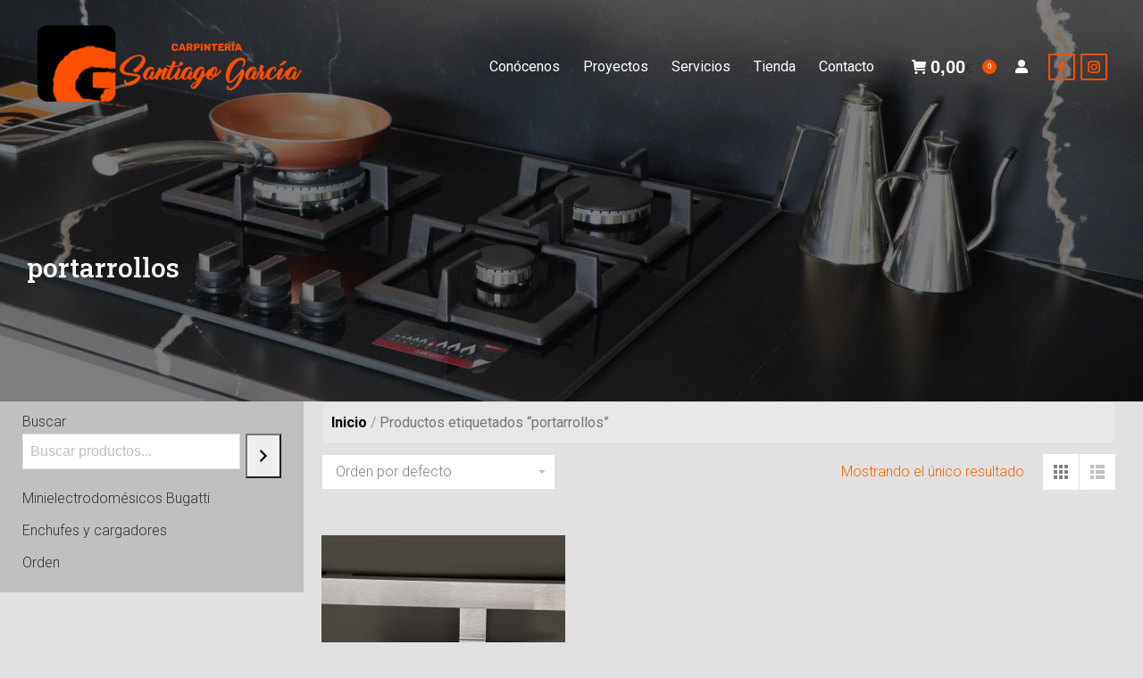

--- FILE ---
content_type: text/html; charset=UTF-8
request_url: http://www.carpinteriasantiagogarcia.es/etiqueta-producto/portarrollos/
body_size: 19338
content:
<!DOCTYPE html>
<!--[if !(IE 6) | !(IE 7) | !(IE 8)  ]><!-->
<html lang="es" class="no-js">
<!--<![endif]-->
<head>
<meta charset="UTF-8" />
<meta name="viewport" content="width=device-width, initial-scale=1, maximum-scale=1, user-scalable=0">
<meta name="theme-color" content="#fe5000"/>	<link rel="profile" href="http://gmpg.org/xfn/11" />
<script type="text/javascript">
if (/Android|webOS|iPhone|iPad|iPod|BlackBerry|IEMobile|Opera Mini/i.test(navigator.userAgent)) {
var originalAddEventListener = EventTarget.prototype.addEventListener,
oldWidth = window.innerWidth;
EventTarget.prototype.addEventListener = function (eventName, eventHandler, useCapture) {
if (eventName === "resize") {
originalAddEventListener.call(this, eventName, function (event) {
if (oldWidth === window.innerWidth) {
return;
}
else if (oldWidth !== window.innerWidth) {
oldWidth = window.innerWidth;
}
if (eventHandler.handleEvent) {
eventHandler.handleEvent.call(this, event);
}
else {
eventHandler.call(this, event);
};
}, useCapture);
}
else {
originalAddEventListener.call(this, eventName, eventHandler, useCapture);
};
};
};
</script>
<meta name='robots' content='index, follow, max-image-preview:large, max-snippet:-1, max-video-preview:-1' />
<!-- This site is optimized with the Yoast SEO plugin v19.4 - https://yoast.com/wordpress/plugins/seo/ -->
<title>portarrollos archivos - Carpintería Santiago García</title>
<link rel="canonical" href="https://www.carpinteriasantiagogarcia.es/etiqueta-producto/portarrollos/" />
<meta property="og:locale" content="es_ES" />
<meta property="og:type" content="article" />
<meta property="og:title" content="portarrollos archivos - Carpintería Santiago García" />
<meta property="og:url" content="https://www.carpinteriasantiagogarcia.es/etiqueta-producto/portarrollos/" />
<meta property="og:site_name" content="Carpintería Santiago García" />
<meta property="og:image" content="http://www.carpinteriasantiagogarcia.es/wp-content/uploads/2021/04/WhatsApp-Image-2021-04-17-at-07.43.21.jpeg" />
<meta property="og:image:width" content="1600" />
<meta property="og:image:height" content="1200" />
<meta property="og:image:type" content="image/jpeg" />
<meta name="twitter:card" content="summary_large_image" />
<script type="application/ld+json" class="yoast-schema-graph">{"@context":"https://schema.org","@graph":[{"@type":"Organization","@id":"http://www.carpinteriasantiagogarcia.es/#organization","name":"Carpintería Santiago García","url":"http://www.carpinteriasantiagogarcia.es/","sameAs":["https://www.facebook.com/Carpintería-Santiago-García-433605903390696"],"logo":{"@type":"ImageObject","inLanguage":"es","@id":"http://www.carpinteriasantiagogarcia.es/#/schema/logo/image/","url":"http://www.carpinteriasantiagogarcia.es/wp-content/uploads/2021/04/WhatsApp-Image-2021-04-17-at-07.43.21.jpeg","contentUrl":"http://www.carpinteriasantiagogarcia.es/wp-content/uploads/2021/04/WhatsApp-Image-2021-04-17-at-07.43.21.jpeg","width":1600,"height":1200,"caption":"Carpintería Santiago García"},"image":{"@id":"http://www.carpinteriasantiagogarcia.es/#/schema/logo/image/"}},{"@type":"WebSite","@id":"http://www.carpinteriasantiagogarcia.es/#website","url":"http://www.carpinteriasantiagogarcia.es/","name":"Carpintería Santiago García","description":"interiorismo y Ebanisteria","publisher":{"@id":"http://www.carpinteriasantiagogarcia.es/#organization"},"potentialAction":[{"@type":"SearchAction","target":{"@type":"EntryPoint","urlTemplate":"http://www.carpinteriasantiagogarcia.es/?s={search_term_string}"},"query-input":"required name=search_term_string"}],"inLanguage":"es"},{"@type":"ImageObject","inLanguage":"es","@id":"https://www.carpinteriasantiagogarcia.es/etiqueta-producto/portarrollos/#primaryimage","url":"http://www.carpinteriasantiagogarcia.es/wp-content/uploads/2021/07/4300150I-PORTARROLLOS-ALUMINIO.jpg","contentUrl":"http://www.carpinteriasantiagogarcia.es/wp-content/uploads/2021/07/4300150I-PORTARROLLOS-ALUMINIO.jpg","width":1000,"height":669},{"@type":"CollectionPage","@id":"https://www.carpinteriasantiagogarcia.es/etiqueta-producto/portarrollos/","url":"https://www.carpinteriasantiagogarcia.es/etiqueta-producto/portarrollos/","name":"portarrollos archivos - Carpintería Santiago García","isPartOf":{"@id":"http://www.carpinteriasantiagogarcia.es/#website"},"primaryImageOfPage":{"@id":"https://www.carpinteriasantiagogarcia.es/etiqueta-producto/portarrollos/#primaryimage"},"image":{"@id":"https://www.carpinteriasantiagogarcia.es/etiqueta-producto/portarrollos/#primaryimage"},"thumbnailUrl":"http://www.carpinteriasantiagogarcia.es/wp-content/uploads/2021/07/4300150I-PORTARROLLOS-ALUMINIO.jpg","breadcrumb":{"@id":"https://www.carpinteriasantiagogarcia.es/etiqueta-producto/portarrollos/#breadcrumb"},"inLanguage":"es"},{"@type":"BreadcrumbList","@id":"https://www.carpinteriasantiagogarcia.es/etiqueta-producto/portarrollos/#breadcrumb","itemListElement":[{"@type":"ListItem","position":1,"name":"Portada","item":"http://www.carpinteriasantiagogarcia.es/"},{"@type":"ListItem","position":2,"name":"portarrollos"}]}]}</script>
<!-- / Yoast SEO plugin. -->
<link rel='dns-prefetch' href='//www.carpinteriasantiagogarcia.es' />
<link rel='dns-prefetch' href='//maps.googleapis.com' />
<link rel='dns-prefetch' href='//fonts.googleapis.com' />
<link rel="alternate" type="application/rss+xml" title="Carpintería Santiago García &raquo; Feed" href="http://www.carpinteriasantiagogarcia.es/feed/" />
<link rel="alternate" type="application/rss+xml" title="Carpintería Santiago García &raquo; Feed de los comentarios" href="http://www.carpinteriasantiagogarcia.es/comments/feed/" />
<link rel="alternate" type="application/rss+xml" title="Carpintería Santiago García &raquo; portarrollos Etiqueta Feed" href="http://www.carpinteriasantiagogarcia.es/etiqueta-producto/portarrollos/feed/" />
<!-- <link rel='stylesheet' id='wp-block-library-css'  href='http://www.carpinteriasantiagogarcia.es/wp-includes/css/dist/block-library/style.min.css?ver=5.8.10' type='text/css' media='all' /> -->
<link rel="stylesheet" type="text/css" href="//www.carpinteriasantiagogarcia.es/wp-content/cache/wpfc-minified/kzvileal/e7unp.css" media="all"/>
<style id='wp-block-library-theme-inline-css' type='text/css'>
#start-resizable-editor-section{display:none}.wp-block-audio figcaption{color:#555;font-size:13px;text-align:center}.is-dark-theme .wp-block-audio figcaption{color:hsla(0,0%,100%,.65)}.wp-block-code{font-family:Menlo,Consolas,monaco,monospace;color:#1e1e1e;padding:.8em 1em;border:1px solid #ddd;border-radius:4px}.wp-block-embed figcaption{color:#555;font-size:13px;text-align:center}.is-dark-theme .wp-block-embed figcaption{color:hsla(0,0%,100%,.65)}.blocks-gallery-caption{color:#555;font-size:13px;text-align:center}.is-dark-theme .blocks-gallery-caption{color:hsla(0,0%,100%,.65)}.wp-block-image figcaption{color:#555;font-size:13px;text-align:center}.is-dark-theme .wp-block-image figcaption{color:hsla(0,0%,100%,.65)}.wp-block-pullquote{border-top:4px solid;border-bottom:4px solid;margin-bottom:1.75em;color:currentColor}.wp-block-pullquote__citation,.wp-block-pullquote cite,.wp-block-pullquote footer{color:currentColor;text-transform:uppercase;font-size:.8125em;font-style:normal}.wp-block-quote{border-left:.25em solid;margin:0 0 1.75em;padding-left:1em}.wp-block-quote cite,.wp-block-quote footer{color:currentColor;font-size:.8125em;position:relative;font-style:normal}.wp-block-quote.has-text-align-right{border-left:none;border-right:.25em solid;padding-left:0;padding-right:1em}.wp-block-quote.has-text-align-center{border:none;padding-left:0}.wp-block-quote.is-large,.wp-block-quote.is-style-large{border:none}.wp-block-search .wp-block-search__label{font-weight:700}.wp-block-group.has-background{padding:1.25em 2.375em;margin-top:0;margin-bottom:0}.wp-block-separator{border:none;border-bottom:2px solid;margin-left:auto;margin-right:auto;opacity:.4}.wp-block-separator:not(.is-style-wide):not(.is-style-dots){width:100px}.wp-block-separator.has-background:not(.is-style-dots){border-bottom:none;height:1px}.wp-block-separator.has-background:not(.is-style-wide):not(.is-style-dots){height:2px}.wp-block-table thead{border-bottom:3px solid}.wp-block-table tfoot{border-top:3px solid}.wp-block-table td,.wp-block-table th{padding:.5em;border:1px solid;word-break:normal}.wp-block-table figcaption{color:#555;font-size:13px;text-align:center}.is-dark-theme .wp-block-table figcaption{color:hsla(0,0%,100%,.65)}.wp-block-video figcaption{color:#555;font-size:13px;text-align:center}.is-dark-theme .wp-block-video figcaption{color:hsla(0,0%,100%,.65)}.wp-block-template-part.has-background{padding:1.25em 2.375em;margin-top:0;margin-bottom:0}#end-resizable-editor-section{display:none}
</style>
<!-- <link rel='stylesheet' id='wc-blocks-vendors-style-css'  href='http://www.carpinteriasantiagogarcia.es/wp-content/plugins/woocommerce/packages/woocommerce-blocks/build/wc-blocks-vendors-style.css?ver=8.9.4' type='text/css' media='all' /> -->
<!-- <link rel='stylesheet' id='wc-blocks-style-css'  href='http://www.carpinteriasantiagogarcia.es/wp-content/plugins/woocommerce/packages/woocommerce-blocks/build/wc-blocks-style.css?ver=8.9.4' type='text/css' media='all' /> -->
<!-- <link rel='stylesheet' id='contact-form-7-css'  href='http://www.carpinteriasantiagogarcia.es/wp-content/plugins/contact-form-7/includes/css/styles.css?ver=5.5.6.1' type='text/css' media='all' /> -->
<!-- <link rel='stylesheet' id='rs-plugin-settings-css'  href='http://www.carpinteriasantiagogarcia.es/wp-content/plugins/revslider/public/assets/css/rs6.css?ver=6.2.23' type='text/css' media='all' /> -->
<link rel="stylesheet" type="text/css" href="//www.carpinteriasantiagogarcia.es/wp-content/cache/wpfc-minified/9lzzr5dt/e7unp.css" media="all"/>
<style id='rs-plugin-settings-inline-css' type='text/css'>
#rs-demo-id {}
</style>
<style id='woocommerce-inline-inline-css' type='text/css'>
.woocommerce form .form-row .required { visibility: visible; }
</style>
<!-- <link rel='stylesheet' id='woo-variation-swatches-css'  href='http://www.carpinteriasantiagogarcia.es/wp-content/plugins/woo-variation-swatches/assets/css/frontend.min.css?ver=1697526975' type='text/css' media='all' /> -->
<link rel="stylesheet" type="text/css" href="//www.carpinteriasantiagogarcia.es/wp-content/cache/wpfc-minified/kdf1e169/9qzu6.css" media="all"/>
<style id='woo-variation-swatches-inline-css' type='text/css'>
:root {
--wvs-tick:url("data:image/svg+xml;utf8,%3Csvg filter='drop-shadow(0px 0px 2px rgb(0 0 0 / .8))' xmlns='http://www.w3.org/2000/svg'  viewBox='0 0 30 30'%3E%3Cpath fill='none' stroke='%23ffffff' stroke-linecap='round' stroke-linejoin='round' stroke-width='4' d='M4 16L11 23 27 7'/%3E%3C/svg%3E");
--wvs-cross:url("data:image/svg+xml;utf8,%3Csvg filter='drop-shadow(0px 0px 5px rgb(255 255 255 / .6))' xmlns='http://www.w3.org/2000/svg' width='72px' height='72px' viewBox='0 0 24 24'%3E%3Cpath fill='none' stroke='%23ff0000' stroke-linecap='round' stroke-width='0.6' d='M5 5L19 19M19 5L5 19'/%3E%3C/svg%3E");
--wvs-single-product-item-width:30px;
--wvs-single-product-item-height:30px;
--wvs-single-product-item-font-size:16px}
</style>
<link rel='stylesheet' id='dt-web-fonts-css'  href='https://fonts.googleapis.com/css?family=Roboto:300,400,500,600,700|Roboto+Slab:400,500,600,700' type='text/css' media='all' />
<!-- <link rel='stylesheet' id='dt-main-css'  href='http://www.carpinteriasantiagogarcia.es/wp-content/themes/dt-the7/css/main.min.css?ver=9.1.2' type='text/css' media='all' /> -->
<link rel="stylesheet" type="text/css" href="//www.carpinteriasantiagogarcia.es/wp-content/cache/wpfc-minified/fr2bc261/e7unp.css" media="all"/>
<style id='dt-main-inline-css' type='text/css'>
body #load {
display: block;
height: 100%;
overflow: hidden;
position: fixed;
width: 100%;
z-index: 9901;
opacity: 1;
visibility: visible;
transition: all .35s ease-out;
}
.load-wrap {
width: 100%;
height: 100%;
background-position: center center;
background-repeat: no-repeat;
text-align: center;
}
.load-wrap > svg {
position: absolute;
top: 50%;
left: 50%;
transform: translate(-50%,-50%);
}
#load {
background-color: #000000;
}
.uil-default rect:not(.bk) {
fill: #ffffff;
}
.uil-ring > path {
fill: #ffffff;
}
.ring-loader .circle {
fill: #ffffff;
}
.ring-loader .moving-circle {
fill: #ffffff;
}
.uil-hourglass .glass {
stroke: #ffffff;
}
.uil-hourglass .sand {
fill: #ffffff;
}
.spinner-loader .load-wrap {
background-image: url("data:image/svg+xml,%3Csvg width='75px' height='75px' xmlns='http://www.w3.org/2000/svg' viewBox='0 0 100 100' preserveAspectRatio='xMidYMid' class='uil-default'%3E%3Crect x='0' y='0' width='100' height='100' fill='none' class='bk'%3E%3C/rect%3E%3Crect  x='46.5' y='40' width='7' height='20' rx='5' ry='5' fill='%23ffffff' transform='rotate(0 50 50) translate(0 -30)'%3E  %3Canimate attributeName='opacity' from='1' to='0' dur='1s' begin='0s' repeatCount='indefinite'/%3E%3C/rect%3E%3Crect  x='46.5' y='40' width='7' height='20' rx='5' ry='5' fill='%23ffffff' transform='rotate(30 50 50) translate(0 -30)'%3E  %3Canimate attributeName='opacity' from='1' to='0' dur='1s' begin='0.08333333333333333s' repeatCount='indefinite'/%3E%3C/rect%3E%3Crect  x='46.5' y='40' width='7' height='20' rx='5' ry='5' fill='%23ffffff' transform='rotate(60 50 50) translate(0 -30)'%3E  %3Canimate attributeName='opacity' from='1' to='0' dur='1s' begin='0.16666666666666666s' repeatCount='indefinite'/%3E%3C/rect%3E%3Crect  x='46.5' y='40' width='7' height='20' rx='5' ry='5' fill='%23ffffff' transform='rotate(90 50 50) translate(0 -30)'%3E  %3Canimate attributeName='opacity' from='1' to='0' dur='1s' begin='0.25s' repeatCount='indefinite'/%3E%3C/rect%3E%3Crect  x='46.5' y='40' width='7' height='20' rx='5' ry='5' fill='%23ffffff' transform='rotate(120 50 50) translate(0 -30)'%3E  %3Canimate attributeName='opacity' from='1' to='0' dur='1s' begin='0.3333333333333333s' repeatCount='indefinite'/%3E%3C/rect%3E%3Crect  x='46.5' y='40' width='7' height='20' rx='5' ry='5' fill='%23ffffff' transform='rotate(150 50 50) translate(0 -30)'%3E  %3Canimate attributeName='opacity' from='1' to='0' dur='1s' begin='0.4166666666666667s' repeatCount='indefinite'/%3E%3C/rect%3E%3Crect  x='46.5' y='40' width='7' height='20' rx='5' ry='5' fill='%23ffffff' transform='rotate(180 50 50) translate(0 -30)'%3E  %3Canimate attributeName='opacity' from='1' to='0' dur='1s' begin='0.5s' repeatCount='indefinite'/%3E%3C/rect%3E%3Crect  x='46.5' y='40' width='7' height='20' rx='5' ry='5' fill='%23ffffff' transform='rotate(210 50 50) translate(0 -30)'%3E  %3Canimate attributeName='opacity' from='1' to='0' dur='1s' begin='0.5833333333333334s' repeatCount='indefinite'/%3E%3C/rect%3E%3Crect  x='46.5' y='40' width='7' height='20' rx='5' ry='5' fill='%23ffffff' transform='rotate(240 50 50) translate(0 -30)'%3E  %3Canimate attributeName='opacity' from='1' to='0' dur='1s' begin='0.6666666666666666s' repeatCount='indefinite'/%3E%3C/rect%3E%3Crect  x='46.5' y='40' width='7' height='20' rx='5' ry='5' fill='%23ffffff' transform='rotate(270 50 50) translate(0 -30)'%3E  %3Canimate attributeName='opacity' from='1' to='0' dur='1s' begin='0.75s' repeatCount='indefinite'/%3E%3C/rect%3E%3Crect  x='46.5' y='40' width='7' height='20' rx='5' ry='5' fill='%23ffffff' transform='rotate(300 50 50) translate(0 -30)'%3E  %3Canimate attributeName='opacity' from='1' to='0' dur='1s' begin='0.8333333333333334s' repeatCount='indefinite'/%3E%3C/rect%3E%3Crect  x='46.5' y='40' width='7' height='20' rx='5' ry='5' fill='%23ffffff' transform='rotate(330 50 50) translate(0 -30)'%3E  %3Canimate attributeName='opacity' from='1' to='0' dur='1s' begin='0.9166666666666666s' repeatCount='indefinite'/%3E%3C/rect%3E%3C/svg%3E");
}
.ring-loader .load-wrap {
background-image: url("data:image/svg+xml,%3Csvg xmlns='http://www.w3.org/2000/svg' viewBox='0 0 32 32' width='72' height='72' fill='%23ffffff'%3E   %3Cpath opacity='.25' d='M16 0 A16 16 0 0 0 16 32 A16 16 0 0 0 16 0 M16 4 A12 12 0 0 1 16 28 A12 12 0 0 1 16 4'/%3E   %3Cpath d='M16 0 A16 16 0 0 1 32 16 L28 16 A12 12 0 0 0 16 4z'%3E     %3CanimateTransform attributeName='transform' type='rotate' from='0 16 16' to='360 16 16' dur='0.8s' repeatCount='indefinite' /%3E   %3C/path%3E %3C/svg%3E");
}
.hourglass-loader .load-wrap {
background-image: url("data:image/svg+xml,%3Csvg xmlns='http://www.w3.org/2000/svg' viewBox='0 0 32 32' width='72' height='72' fill='%23ffffff'%3E   %3Cpath transform='translate(2)' d='M0 12 V20 H4 V12z'%3E      %3Canimate attributeName='d' values='M0 12 V20 H4 V12z; M0 4 V28 H4 V4z; M0 12 V20 H4 V12z; M0 12 V20 H4 V12z' dur='1.2s' repeatCount='indefinite' begin='0' keytimes='0;.2;.5;1' keySplines='0.2 0.2 0.4 0.8;0.2 0.6 0.4 0.8;0.2 0.8 0.4 0.8' calcMode='spline'  /%3E   %3C/path%3E   %3Cpath transform='translate(8)' d='M0 12 V20 H4 V12z'%3E     %3Canimate attributeName='d' values='M0 12 V20 H4 V12z; M0 4 V28 H4 V4z; M0 12 V20 H4 V12z; M0 12 V20 H4 V12z' dur='1.2s' repeatCount='indefinite' begin='0.2' keytimes='0;.2;.5;1' keySplines='0.2 0.2 0.4 0.8;0.2 0.6 0.4 0.8;0.2 0.8 0.4 0.8' calcMode='spline'  /%3E   %3C/path%3E   %3Cpath transform='translate(14)' d='M0 12 V20 H4 V12z'%3E     %3Canimate attributeName='d' values='M0 12 V20 H4 V12z; M0 4 V28 H4 V4z; M0 12 V20 H4 V12z; M0 12 V20 H4 V12z' dur='1.2s' repeatCount='indefinite' begin='0.4' keytimes='0;.2;.5;1' keySplines='0.2 0.2 0.4 0.8;0.2 0.6 0.4 0.8;0.2 0.8 0.4 0.8' calcMode='spline' /%3E   %3C/path%3E   %3Cpath transform='translate(20)' d='M0 12 V20 H4 V12z'%3E     %3Canimate attributeName='d' values='M0 12 V20 H4 V12z; M0 4 V28 H4 V4z; M0 12 V20 H4 V12z; M0 12 V20 H4 V12z' dur='1.2s' repeatCount='indefinite' begin='0.6' keytimes='0;.2;.5;1' keySplines='0.2 0.2 0.4 0.8;0.2 0.6 0.4 0.8;0.2 0.8 0.4 0.8' calcMode='spline' /%3E   %3C/path%3E   %3Cpath transform='translate(26)' d='M0 12 V20 H4 V12z'%3E     %3Canimate attributeName='d' values='M0 12 V20 H4 V12z; M0 4 V28 H4 V4z; M0 12 V20 H4 V12z; M0 12 V20 H4 V12z' dur='1.2s' repeatCount='indefinite' begin='0.8' keytimes='0;.2;.5;1' keySplines='0.2 0.2 0.4 0.8;0.2 0.6 0.4 0.8;0.2 0.8 0.4 0.8' calcMode='spline' /%3E   %3C/path%3E %3C/svg%3E");
}
</style>
<!-- <link rel='stylesheet' id='the7-font-css'  href='http://www.carpinteriasantiagogarcia.es/wp-content/themes/dt-the7/fonts/icomoon-the7-font/icomoon-the7-font.min.css?ver=9.1.2' type='text/css' media='all' /> -->
<!-- <link rel='stylesheet' id='the7-awesome-fonts-css'  href='http://www.carpinteriasantiagogarcia.es/wp-content/themes/dt-the7/fonts/FontAwesome/css/all.min.css?ver=9.1.2' type='text/css' media='all' /> -->
<!-- <link rel='stylesheet' id='the7-core-css'  href='http://www.carpinteriasantiagogarcia.es/wp-content/plugins/dt-the7-core/assets/css/post-type.min.css?ver=2.5.4' type='text/css' media='all' /> -->
<!-- <link rel='stylesheet' id='dt-custom-css'  href='http://www.carpinteriasantiagogarcia.es/wp-content/uploads/the7-css/custom.css?ver=ef0822564b8a' type='text/css' media='all' /> -->
<!-- <link rel='stylesheet' id='wc-dt-custom-css'  href='http://www.carpinteriasantiagogarcia.es/wp-content/uploads/the7-css/compatibility/wc-dt-custom.css?ver=ef0822564b8a' type='text/css' media='all' /> -->
<!-- <link rel='stylesheet' id='dt-media-css'  href='http://www.carpinteriasantiagogarcia.es/wp-content/uploads/the7-css/media.css?ver=ef0822564b8a' type='text/css' media='all' /> -->
<!-- <link rel='stylesheet' id='the7-mega-menu-css'  href='http://www.carpinteriasantiagogarcia.es/wp-content/uploads/the7-css/mega-menu.css?ver=ef0822564b8a' type='text/css' media='all' /> -->
<!-- <link rel='stylesheet' id='the7-elements-albums-portfolio-css'  href='http://www.carpinteriasantiagogarcia.es/wp-content/uploads/the7-css/the7-elements-albums-portfolio.css?ver=ef0822564b8a' type='text/css' media='all' /> -->
<!-- <link rel='stylesheet' id='the7-elements-css'  href='http://www.carpinteriasantiagogarcia.es/wp-content/uploads/the7-css/post-type-dynamic.css?ver=ef0822564b8a' type='text/css' media='all' /> -->
<!-- <link rel='stylesheet' id='style-css'  href='http://www.carpinteriasantiagogarcia.es/wp-content/themes/dt-the7/style.css?ver=9.1.2' type='text/css' media='all' /> -->
<!-- <link rel='stylesheet' id='ultimate-style-min-css'  href='http://www.carpinteriasantiagogarcia.es/wp-content/plugins/Ultimate_VC_Addons/assets/min-css/ultimate.min.css?ver=3.19.6' type='text/css' media='all' /> -->
<!-- <link rel='stylesheet' id='ult-icons-css'  href='http://www.carpinteriasantiagogarcia.es/wp-content/plugins/Ultimate_VC_Addons/assets/css/icons.css?ver=3.19.6' type='text/css' media='all' /> -->
<!-- <link rel='stylesheet' id='ultimate-vidcons-css'  href='http://www.carpinteriasantiagogarcia.es/wp-content/plugins/Ultimate_VC_Addons/assets/fonts/vidcons.css?ver=3.19.6' type='text/css' media='all' /> -->
<link rel="stylesheet" type="text/css" href="//www.carpinteriasantiagogarcia.es/wp-content/cache/wpfc-minified/6wszni21/e80sn.css" media="all"/>
<link rel='stylesheet' id='ultimate-selected-google-fonts-style-css'  href='https://fonts.googleapis.com/css?family=Roboto:normal,300,900&#038;subset=cyrillic,cyrillic-ext,greek,greek-ext,latin,latin-ext,vietnamese' type='text/css' media='all' />
<script src='//www.carpinteriasantiagogarcia.es/wp-content/cache/wpfc-minified/jlsamrb1/e7unp.js' type="text/javascript"></script>
<!-- <script type='text/javascript' src='http://www.carpinteriasantiagogarcia.es/wp-includes/js/jquery/jquery.min.js?ver=3.6.0' id='jquery-core-js'></script> -->
<!-- <script type='text/javascript' src='http://www.carpinteriasantiagogarcia.es/wp-includes/js/jquery/jquery-migrate.min.js?ver=3.3.2' id='jquery-migrate-js'></script> -->
<script type='text/javascript' id='jquery-js-after'>
if (typeof (window.wpfReadyList) == "undefined") {
var v = jQuery.fn.jquery;
if (v && parseInt(v) >= 3 && window.self === window.top) {
var readyList=[];
window.originalReadyMethod = jQuery.fn.ready;
jQuery.fn.ready = function(){
if(arguments.length && arguments.length > 0 && typeof arguments[0] === "function") {
readyList.push({"c": this, "a": arguments});
}
return window.originalReadyMethod.apply( this, arguments );
};
window.wpfReadyList = readyList;
}}
</script>
<script src='//www.carpinteriasantiagogarcia.es/wp-content/cache/wpfc-minified/9l6gndh1/e80sn.js' type="text/javascript"></script>
<!-- <script type='text/javascript' src='http://www.carpinteriasantiagogarcia.es/wp-includes/js/jquery/ui/core.min.js?ver=1.12.1' id='jquery-ui-core-js'></script> -->
<!-- <script type='text/javascript' src='http://www.carpinteriasantiagogarcia.es/wp-content/plugins/revslider/public/assets/js/rbtools.min.js?ver=6.2.23' id='tp-tools-js'></script> -->
<!-- <script type='text/javascript' src='http://www.carpinteriasantiagogarcia.es/wp-content/plugins/revslider/public/assets/js/rs6.min.js?ver=6.2.23' id='revmin-js'></script> -->
<!-- <script type='text/javascript' src='http://www.carpinteriasantiagogarcia.es/wp-content/plugins/woocommerce/assets/js/jquery-blockui/jquery.blockUI.min.js?ver=2.7.0-wc.7.2.3' id='jquery-blockui-js'></script> -->
<script type='text/javascript' id='wc-add-to-cart-js-extra'>
/* <![CDATA[ */
var wc_add_to_cart_params = {"ajax_url":"\/wp-admin\/admin-ajax.php","wc_ajax_url":"\/?wc-ajax=%%endpoint%%","i18n_view_cart":"Ver Carrito","cart_url":"http:\/\/www.carpinteriasantiagogarcia.es\/shop\/cart\/","is_cart":"","cart_redirect_after_add":"no"};
/* ]]> */
</script>
<script src='//www.carpinteriasantiagogarcia.es/wp-content/cache/wpfc-minified/g2qiekto/e7unp.js' type="text/javascript"></script>
<!-- <script type='text/javascript' src='http://www.carpinteriasantiagogarcia.es/wp-content/plugins/woocommerce/assets/js/frontend/add-to-cart.min.js?ver=7.2.3' id='wc-add-to-cart-js'></script> -->
<!-- <script type='text/javascript' src='http://www.carpinteriasantiagogarcia.es/wp-content/plugins/js_composer/assets/js/vendors/woocommerce-add-to-cart.js?ver=6.4.1' id='vc_woocommerce-add-to-cart-js-js'></script> -->
<script type='text/javascript' id='dt-above-fold-js-extra'>
/* <![CDATA[ */
var dtLocal = {"themeUrl":"http:\/\/www.carpinteriasantiagogarcia.es\/wp-content\/themes\/dt-the7","passText":"Para ver esta publicaci\u00f3n protegida, introduce la contrase\u00f1a debajo:","moreButtonText":{"loading":"Cargando...","loadMore":"Cargar m\u00e1s"},"postID":"4605","ajaxurl":"http:\/\/www.carpinteriasantiagogarcia.es\/wp-admin\/admin-ajax.php","REST":{"baseUrl":"http:\/\/www.carpinteriasantiagogarcia.es\/wp-json\/the7\/v1","endpoints":{"sendMail":"\/send-mail"}},"contactMessages":{"required":"One or more fields have an error. Please check and try again.","terms":"Please accept the privacy policy.","fillTheCaptchaError":"Please, fill the captcha."},"captchaSiteKey":"","ajaxNonce":"8bbb2338e0","pageData":{"type":"archive","template":null,"layout":"masonry"},"themeSettings":{"smoothScroll":"on","lazyLoading":false,"accentColor":{"mode":"solid","color":"#fe5000"},"desktopHeader":{"height":100},"ToggleCaptionEnabled":"disabled","ToggleCaption":"Navigation","floatingHeader":{"showAfter":150,"showMenu":true,"height":110,"logo":{"showLogo":true,"html":"<img class=\" preload-me\" src=\"http:\/\/www.carpinteriasantiagogarcia.es\/wp-content\/uploads\/2020\/09\/logo-original-horizontal-e1599811252819.png\" srcset=\"http:\/\/www.carpinteriasantiagogarcia.es\/wp-content\/uploads\/2020\/09\/logo-original-horizontal-e1599811252819.png 300w, http:\/\/www.carpinteriasantiagogarcia.es\/wp-content\/uploads\/2020\/09\/logo-original-horizontal-e1599811252819.png 300w\" width=\"300\" height=\"150\"   sizes=\"300px\" alt=\"Carpinter\u00eda Santiago Garc\u00eda\" \/>","url":"http:\/\/www.carpinteriasantiagogarcia.es\/"}},"topLine":{"floatingTopLine":{"logo":{"showLogo":false,"html":""}}},"mobileHeader":{"firstSwitchPoint":1025,"secondSwitchPoint":778,"firstSwitchPointHeight":60,"secondSwitchPointHeight":60,"mobileToggleCaptionEnabled":"disabled","mobileToggleCaption":"Menu"},"stickyMobileHeaderFirstSwitch":{"logo":{"html":""}},"stickyMobileHeaderSecondSwitch":{"logo":{"html":""}},"content":{"textColor":"#7f7f7f","headerColor":"#333333"},"sidebar":{"switchPoint":992},"boxedWidth":"1680px","stripes":{"stripe1":{"textColor":"#787d85","headerColor":"#3b3f4a"},"stripe2":{"textColor":"#8b9199","headerColor":"#ffffff"},"stripe3":{"textColor":"#ffffff","headerColor":"#ffffff"}}},"VCMobileScreenWidth":"778","wcCartFragmentHash":"abc33e01f1b41deb66babf272e3e7ffb"};
var dtShare = {"shareButtonText":{"facebook":"Compartir en Facebook","twitter":"Tweet","pinterest":"Tweet","linkedin":"Compartir en Linkedin","whatsapp":"Compartir en Whatsapp"},"overlayOpacity":"90"};
/* ]]> */
</script>
<script src='//www.carpinteriasantiagogarcia.es/wp-content/cache/wpfc-minified/2f4jxnbw/e80sn.js' type="text/javascript"></script>
<!-- <script type='text/javascript' src='http://www.carpinteriasantiagogarcia.es/wp-content/themes/dt-the7/js/above-the-fold.min.js?ver=9.1.2' id='dt-above-fold-js'></script> -->
<!-- <script type='text/javascript' src='http://www.carpinteriasantiagogarcia.es/wp-content/plugins/Ultimate_VC_Addons/assets/min-js/modernizr-custom.min.js?ver=3.19.6' id='ultimate-modernizr-js'></script> -->
<!-- <script type='text/javascript' src='http://www.carpinteriasantiagogarcia.es/wp-content/plugins/Ultimate_VC_Addons/assets/min-js/jquery-ui.min.js?ver=3.19.6' id='jquery_ui-js'></script> -->
<script type='text/javascript' src='https://maps.googleapis.com/maps/api/js' id='googleapis-js'></script>
<script src='//www.carpinteriasantiagogarcia.es/wp-content/cache/wpfc-minified/6kmqh7v2/e80sn.js' type="text/javascript"></script>
<!-- <script type='text/javascript' src='http://www.carpinteriasantiagogarcia.es/wp-includes/js/jquery/ui/mouse.min.js?ver=1.12.1' id='jquery-ui-mouse-js'></script> -->
<!-- <script type='text/javascript' src='http://www.carpinteriasantiagogarcia.es/wp-includes/js/jquery/ui/slider.min.js?ver=1.12.1' id='jquery-ui-slider-js'></script> -->
<!-- <script type='text/javascript' src='http://www.carpinteriasantiagogarcia.es/wp-content/plugins/Ultimate_VC_Addons/assets/min-js/jquery-ui-labeledslider.min.js?ver=3.19.6' id='ult_range_tick-js'></script> -->
<!-- <script type='text/javascript' src='http://www.carpinteriasantiagogarcia.es/wp-content/plugins/Ultimate_VC_Addons/assets/min-js/ultimate.min.js?ver=3.19.6' id='ultimate-script-js'></script> -->
<!-- <script type='text/javascript' src='http://www.carpinteriasantiagogarcia.es/wp-content/plugins/Ultimate_VC_Addons/assets/min-js/modal-all.min.js?ver=3.19.6' id='ultimate-modal-all-js'></script> -->
<!-- <script type='text/javascript' src='http://www.carpinteriasantiagogarcia.es/wp-content/plugins/Ultimate_VC_Addons/assets/min-js/jparallax.min.js?ver=3.19.6' id='jquery.shake-js'></script> -->
<!-- <script type='text/javascript' src='http://www.carpinteriasantiagogarcia.es/wp-content/plugins/Ultimate_VC_Addons/assets/min-js/vhparallax.min.js?ver=3.19.6' id='jquery.vhparallax-js'></script> -->
<!-- <script type='text/javascript' src='http://www.carpinteriasantiagogarcia.es/wp-content/plugins/Ultimate_VC_Addons/assets/min-js/ultimate_bg.min.js?ver=3.19.6' id='ultimate-row-bg-js'></script> -->
<!-- <script type='text/javascript' src='http://www.carpinteriasantiagogarcia.es/wp-content/plugins/Ultimate_VC_Addons/assets/min-js/mb-YTPlayer.min.js?ver=3.19.6' id='jquery.ytplayer-js'></script> -->
<link rel="https://api.w.org/" href="http://www.carpinteriasantiagogarcia.es/wp-json/" /><link rel="alternate" type="application/json" href="http://www.carpinteriasantiagogarcia.es/wp-json/wp/v2/product_tag/127" /><link rel="EditURI" type="application/rsd+xml" title="RSD" href="http://www.carpinteriasantiagogarcia.es/xmlrpc.php?rsd" />
<link rel="wlwmanifest" type="application/wlwmanifest+xml" href="http://www.carpinteriasantiagogarcia.es/wp-includes/wlwmanifest.xml" /> 
<meta name="generator" content="WordPress 5.8.10" />
<meta name="generator" content="WooCommerce 7.2.3" />
<script>
document.documentElement.className = document.documentElement.className.replace('no-js', 'js');
</script>
<style>
.no-js img.lazyload {
display: none;
}
figure.wp-block-image img.lazyloading {
min-width: 150px;
}
.lazyload, .lazyloading {
opacity: 0;
}
.lazyloaded {
opacity: 1;
transition: opacity 400ms;
transition-delay: 0ms;
}
</style>
<noscript><style>.woocommerce-product-gallery{ opacity: 1 !important; }</style></noscript>
<meta name="generator" content="Powered by WPBakery Page Builder - drag and drop page builder for WordPress."/>
<meta name="generator" content="Powered by Slider Revolution 6.2.23 - responsive, Mobile-Friendly Slider Plugin for WordPress with comfortable drag and drop interface." />
<script type="text/javascript">
document.addEventListener("DOMContentLoaded", function(event) { 
var load = document.getElementById("load");
if(!load.classList.contains('loader-removed')){
var removeLoading = setTimeout(function() {
load.className += " loader-removed";
}, 300);
}
});
</script>
<link rel="icon" href="http://www.carpinteriasantiagogarcia.es/wp-content/uploads/2020/09/avatar-facebook-e1599811561807-150x150.jpg" sizes="32x32" />
<link rel="icon" href="http://www.carpinteriasantiagogarcia.es/wp-content/uploads/2020/09/avatar-facebook-e1599811561807-200x200.jpg" sizes="192x192" />
<link rel="apple-touch-icon" href="http://www.carpinteriasantiagogarcia.es/wp-content/uploads/2020/09/avatar-facebook-e1599811561807-200x200.jpg" />
<meta name="msapplication-TileImage" content="http://www.carpinteriasantiagogarcia.es/wp-content/uploads/2020/09/avatar-facebook-300x300.jpg" />
<script type="text/javascript">function setREVStartSize(e){
//window.requestAnimationFrame(function() {				 
window.RSIW = window.RSIW===undefined ? window.innerWidth : window.RSIW;	
window.RSIH = window.RSIH===undefined ? window.innerHeight : window.RSIH;	
try {								
var pw = document.getElementById(e.c).parentNode.offsetWidth,
newh;
pw = pw===0 || isNaN(pw) ? window.RSIW : pw;
e.tabw = e.tabw===undefined ? 0 : parseInt(e.tabw);
e.thumbw = e.thumbw===undefined ? 0 : parseInt(e.thumbw);
e.tabh = e.tabh===undefined ? 0 : parseInt(e.tabh);
e.thumbh = e.thumbh===undefined ? 0 : parseInt(e.thumbh);
e.tabhide = e.tabhide===undefined ? 0 : parseInt(e.tabhide);
e.thumbhide = e.thumbhide===undefined ? 0 : parseInt(e.thumbhide);
e.mh = e.mh===undefined || e.mh=="" || e.mh==="auto" ? 0 : parseInt(e.mh,0);		
if(e.layout==="fullscreen" || e.l==="fullscreen") 						
newh = Math.max(e.mh,window.RSIH);					
else{					
e.gw = Array.isArray(e.gw) ? e.gw : [e.gw];
for (var i in e.rl) if (e.gw[i]===undefined || e.gw[i]===0) e.gw[i] = e.gw[i-1];					
e.gh = e.el===undefined || e.el==="" || (Array.isArray(e.el) && e.el.length==0)? e.gh : e.el;
e.gh = Array.isArray(e.gh) ? e.gh : [e.gh];
for (var i in e.rl) if (e.gh[i]===undefined || e.gh[i]===0) e.gh[i] = e.gh[i-1];
var nl = new Array(e.rl.length),
ix = 0,						
sl;					
e.tabw = e.tabhide>=pw ? 0 : e.tabw;
e.thumbw = e.thumbhide>=pw ? 0 : e.thumbw;
e.tabh = e.tabhide>=pw ? 0 : e.tabh;
e.thumbh = e.thumbhide>=pw ? 0 : e.thumbh;					
for (var i in e.rl) nl[i] = e.rl[i]<window.RSIW ? 0 : e.rl[i];
sl = nl[0];									
for (var i in nl) if (sl>nl[i] && nl[i]>0) { sl = nl[i]; ix=i;}															
var m = pw>(e.gw[ix]+e.tabw+e.thumbw) ? 1 : (pw-(e.tabw+e.thumbw)) / (e.gw[ix]);					
newh =  (e.gh[ix] * m) + (e.tabh + e.thumbh);
}				
if(window.rs_init_css===undefined) window.rs_init_css = document.head.appendChild(document.createElement("style"));					
document.getElementById(e.c).height = newh+"px";
window.rs_init_css.innerHTML += "#"+e.c+"_wrapper { height: "+newh+"px }";				
} catch(e){
console.log("Failure at Presize of Slider:" + e)
}					   
//});
};</script>
<style type="text/css" id="wp-custom-css">
.entry-date{
display:none;
}
.fancy-date{
display:none;
}
.single-product #sidebar{
display:none;
}
.single-product #main:not(.sidebar-none) .wf-container-main{
display:block !important;
}
.single-product .single-share-box{
display:none;
}
body.single-product.hide-product-title .summary > .product_title{
display:block !important; 
margin: 0 0 0.5em 0;
}
.single-product .price{
margin: 0 0 0.5em 0 !important;
}
.single-product button[type="submit"]{
width:75%;
}
.single-product .page-title.solid-bg.bg-img-enabled{
display:none;
}
.single-product #main{
padding: 70px 0 90px 0;
}
/* Estilos para el breadcrumb de WooCommerce */
.woocommerce-breadcrumb {
background-color: #e7e7e7;
padding: 10px;
border: 1px solid #ddd;
border-radius: 5px;
}
.woocommerce-breadcrumb a {
text-decoration: none;
color: #333;
font-weight: bold;
}
.woocommerce-breadcrumb a:hover {
text-decoration: underline;
color: #555;
}
.woocommerce-breadcrumb span {
font-weight: normal;
color: #777;
}
/* Espaciado entre elementos del breadcrumb */
.woocommerce-breadcrumb {
margin-bottom: 10px;
}
/* Estilos para el breadcrumb actual (último elemento) */
.woocommerce-breadcrumb span:last-child {
color: #000;
font-weight: bold;
}
/* Estilos para el bloque product_meta */
.product_meta {
margin: 20px 0; /* Espaciado alrededor del bloque */
font-size: 14px; /* Tamaño de fuente del bloque */
color: #333; /* Color del texto en el bloque */
}
/* Estilos para las categorías */
.posted_in {
font-weight: bold; /* Hace que las categorías estén en negrita */
color: #0073e6; /* Color de las categorías */
}
.posted_in a {
text-decoration: none; /* Quita el subrayado de los enlaces de categorías */
color: #0073e6; /* Color de los enlaces de categorías */
}
/* Estilos para el código SKU */
.sku_wrapper {
margin-top: 10px; /* Espaciado superior del bloque SKU */
}
.sku {
font-weight: bold; /* Hace que el código SKU esté en negrita */
color: #333; /* Color del código SKU */
}
.quantity.buttons_added{
width: 20%;
margin: 0 !important;
}
.content .related-product{
flex-flow: initial;
}
.related-product > li{
display: block;
}
/* Estilo para el precio */
bdi {
font-size: 20px; /* Tamaño de fuente */
font-weight: bold; /* Peso de la fuente (negrita) */
margin-right: 5px; /* Espacio a la derecha del precio para separarlo del símbolo de la moneda */
}
/* Estilo para el símbolo de la moneda */
.woocommerce-Price-currencySymbol {
font-size: 16px; /* Tamaño de fuente para el símbolo de moneda */
vertical-align: middle; /* Alineación vertical en el centro */
color: #333; /* Color del símbolo de la moneda (gris oscuro en este caso) */
}
/* Estilo para la lista de productos relacionados */
ul.related-product {
list-style: none;
display: flex;
flex-wrap: wrap;
padding: 0;
margin: 0;
justify-content: space-between;
}
/* Estilo para cada producto */
ul.related-product li {
width: 30%; /* Ajusta el ancho de cada producto según tus necesidades */
margin: 0 1.5% 20px 0; /* Espacio entre productos */
background-color: #f9f9f9; /* Color de fondo del producto */
border: 1px solid #ddd; /* Borde del producto */
padding: 15px;
box-sizing: border-box;
text-align: center;
transition: transform 0.3s;
}
/* Efecto de hover para resaltar el producto */
ul.related-product li:hover {
transform: scale(1.05);
}
/* Estilo para la imagen del producto */
.product-thumbnail img {
max-width: 100%;
height: auto;
}
/* Estilo para el título del producto */
.product-title {
font-size: 18px;
font-weight: bold;
margin-top: 10px;
}
/* Estilo para el precio del producto */
.price bdi {
font-size: 20px;
color: #e74c3c; /* Color de precio (rojo en este caso) */
font-weight: bold;
}
/* Estilo para el símbolo de la moneda */
.woocommerce-Price-currencySymbol {
font-size: 16px;
color: #333; /* Color del símbolo de la moneda (gris oscuro en este caso) */
}
/* Estilo para los botones de compra */
.woo-buttons a {
display: block;
background-color: #007bff; /* Color de fondo del botón (azul en este caso) */
color: #fff; /* Color del texto del botón (blanco en este caso) */
text-align: center;
text-decoration: none;
padding: 10px;
margin-top: 10px;
border-radius: 5px;
}
.woo-buttons a:hover {
background-color: #0056b3; /* Color de fondo del botón en hover */
}
.related-product > li .product-thumbnail{
margin-right: 0px;
}
/* Estilo para el contenedor principal */
.contenedor {
display: flex;
justify-content: space-between;
align-items: center;
}
/* Estilo para cada columna */
.columna {
flex: 1;
padding: 20px;
text-align: center;
}
/* Estilo para la imagen */
.columna img {
max-width: 120px;
height: auto;
}
/* Estilo para el texto debajo de la imagen */
.columna p {
font-size: 14px;
margin-top: 10px;
}
.columna div {
display: flex;
align-items: center;
}
/* Media query para pantallas más pequeñas, como dispositivos móviles */
@media (max-width: 768px) {
.contenedor {
flex-direction: column;
}
.columna {
width: 100%;
max-width: 100% !important;
}
.columna img {
max-width: 100%;
}
}
/* Media query para pantallas más pequeñas, como dispositivos móviles */
@media (max-width: 768px) {
ul.related-product {
flex-direction: column;
}
ul.related-product li {
width: 100%;
margin-right: 0;
}
.content .related-product {
flex-flow: column;
display: contents;
}
.single-product #main {
padding: 10px 0 90px 0;
}
#main > .wf-wrap{
padding: 0 10px 0 10px;
}
}
.fancy-categories, .blog-shortcode .entry-meta{
display:none;
}
.recent-posts li time, .related-item time{
display:none;
}		</style>
<noscript><style> .wpb_animate_when_almost_visible { opacity: 1; }</style></noscript><style id='the7-custom-inline-css' type='text/css'>
.sub-nav .menu-item i.fa,
.sub-nav .menu-item i.fas,
.sub-nav .menu-item i.far,
.sub-nav .menu-item i.fab {
text-align: center;
width: 1.25em;
}
.blanco{color:#ffffff}
</style>
</head>
<body class="archive tax-product_tag term-portarrollos term-127 wp-embed-responsive theme-dt-the7 the7-core-ver-2.5.4 woocommerce woocommerce-page woocommerce-no-js woo-variation-swatches wvs-behavior-blur wvs-theme-dt-the7 wvs-show-label wvs-tooltip layout-masonry description-under-image transparent fancy-header-on dt-responsive-on right-mobile-menu-close-icon ouside-menu-close-icon  minus-medium-mobile-menu-close-icon fade-medium-menu-close-icon srcset-enabled btn-flat custom-btn-color custom-btn-hover-color phantom-fade phantom-line-decoration phantom-custom-logo-on sticky-mobile-header top-header first-switch-logo-left first-switch-menu-right second-switch-logo-left second-switch-menu-right right-mobile-menu layzr-loading-on dt-wc-sidebar-collapse popup-message-style dt-fa-compatibility the7-ver-9.1.2 wpb-js-composer js-comp-ver-6.4.1 vc_responsive">
<!-- The7 9.1.2 -->
<div id="load" class="spinner-loader">
<div class="load-wrap"></div>
</div>
<div id="page" >
<a class="skip-link screen-reader-text" href="#content">Saltar al contenido</a>
<div class="masthead inline-header right widgets surround shadow-mobile-header-decoration large-mobile-menu-icon dt-parent-menu-clickable"  style="background-color: rgba(0,0,0,0);" role="banner">
<div class="top-bar full-width-line top-bar-empty top-bar-line-hide">
<div class="top-bar-bg"  style="background-color: rgba(255,255,255,0);"></div>
<div class="mini-widgets left-widgets"></div><div class="mini-widgets right-widgets"></div></div>
<header class="header-bar">
<div class="branding">
<div id="site-title" class="assistive-text">Carpintería Santiago García</div>
<div id="site-description" class="assistive-text">interiorismo y Ebanisteria</div>
<a class="" href="http://www.carpinteriasantiagogarcia.es/"><img class="preload-me lazyload" data-src="http://www.carpinteriasantiagogarcia.es/wp-content/uploads/2020/09/logo-original-horizontal-e1599811252819.png" data-srcset="http://www.carpinteriasantiagogarcia.es/wp-content/uploads/2020/09/logo-original-horizontal-e1599811252819.png 300w, http://www.carpinteriasantiagogarcia.es/wp-content/uploads/2020/09/logo-original-horizontal-e1599811252819.png 300w" width="300" height="150"   data-sizes="300px" alt="Carpintería Santiago García" src="[data-uri]" style="--smush-placeholder-width: 300px; --smush-placeholder-aspect-ratio: 300/150;" /><noscript><img class=" preload-me" src="http://www.carpinteriasantiagogarcia.es/wp-content/uploads/2020/09/logo-original-horizontal-e1599811252819.png" srcset="http://www.carpinteriasantiagogarcia.es/wp-content/uploads/2020/09/logo-original-horizontal-e1599811252819.png 300w, http://www.carpinteriasantiagogarcia.es/wp-content/uploads/2020/09/logo-original-horizontal-e1599811252819.png 300w" width="300" height="150"   sizes="300px" alt="Carpintería Santiago García" /></noscript></a></div>
<ul id="primary-menu" class="main-nav bg-outline-decoration hover-outline-decoration active-outline-decoration outside-item-remove-margin" role="menubar"><li class="menu-item menu-item-type-post_type menu-item-object-page menu-item-4100 first" role="presentation"><a href='http://www.carpinteriasantiagogarcia.es/conocenos/' data-level='1' role="menuitem"><span class="menu-item-text"><span class="menu-text">Conócenos</span></span></a></li> <li class="menu-item menu-item-type-post_type menu-item-object-page menu-item-4097" role="presentation"><a href='http://www.carpinteriasantiagogarcia.es/blog/' data-level='1' role="menuitem"><span class="menu-item-text"><span class="menu-text">Proyectos</span></span></a></li> <li class="menu-item menu-item-type-post_type menu-item-object-page menu-item-has-children menu-item-4096 has-children dt-mega-menu mega-auto-width mega-column-2" role="presentation"><a href='http://www.carpinteriasantiagogarcia.es/servicios/' data-level='1' role="menuitem"><span class="menu-item-text"><span class="menu-text">Servicios</span></span></a><div class="dt-mega-menu-wrap"><ul class="sub-nav level-arrows-on" role="menubar"><li class="menu-item menu-item-type-post_type menu-item-object-page menu-item-4857 first no-link dt-mega-parent wf-1-2" role="presentation"><a href='http://www.carpinteriasantiagogarcia.es/productos/' data-level='2' role="menuitem"><span class="menu-item-text"><span class="menu-text">Marcas</span></span></a></li> </ul></div></li> <li class="menu-item menu-item-type-post_type menu-item-object-page menu-item-has-children menu-item-5075 has-children" role="presentation"><a href='http://www.carpinteriasantiagogarcia.es/tienda-online/' data-level='1' role="menuitem"><span class="menu-item-text"><span class="menu-text">Tienda</span></span></a><ul class="sub-nav level-arrows-on" role="menubar"><li class="menu-item menu-item-type-taxonomy menu-item-object-product_cat menu-item-5843 first" role="presentation"><a href='http://www.carpinteriasantiagogarcia.es/categoria-producto/mueble-recibidor/' data-level='2' role="menuitem"><span class="menu-item-text"><span class="menu-text">Mueble recibidor</span></span></a></li> <li class="menu-item menu-item-type-taxonomy menu-item-object-product_cat menu-item-5153" role="presentation"><a href='http://www.carpinteriasantiagogarcia.es/categoria-producto/minielectrodomesicos-bugatti/' data-level='2' role="menuitem"><span class="menu-item-text"><span class="menu-text">Minielectrodomésicos Bugatti</span></span></a></li> <li class="menu-item menu-item-type-taxonomy menu-item-object-product_cat menu-item-has-children menu-item-5844 has-children" role="presentation"><a href='http://www.carpinteriasantiagogarcia.es/categoria-producto/orden/' data-level='2' role="menuitem"><span class="menu-item-text"><span class="menu-text">Orden</span></span></a><ul class="sub-nav level-arrows-on" role="menubar"><li class="menu-item menu-item-type-taxonomy menu-item-object-product_cat menu-item-5237 first" role="presentation"><a href='http://www.carpinteriasantiagogarcia.es/categoria-producto/orden/enchufes-y-cargadores/' data-level='3' role="menuitem"><span class="menu-item-text"><span class="menu-text">Enchufes y cargadores</span></span></a></li> <li class="menu-item menu-item-type-taxonomy menu-item-object-product_cat menu-item-5846" role="presentation"><a href='http://www.carpinteriasantiagogarcia.es/categoria-producto/orden/cocina/' data-level='3' role="menuitem"><span class="menu-item-text"><span class="menu-text">Cocina</span></span></a></li> </ul></li> <li class="menu-item menu-item-type-taxonomy menu-item-object-product_cat menu-item-5845" role="presentation"><a href='http://www.carpinteriasantiagogarcia.es/categoria-producto/decoracion/' data-level='2' role="menuitem"><span class="menu-item-text"><span class="menu-text">Decoración</span></span></a></li> </ul></li> <li class="menu-item menu-item-type-post_type menu-item-object-page menu-item-4095" role="presentation"><a href='http://www.carpinteriasantiagogarcia.es/contacto/' data-level='1' role="menuitem"><span class="menu-item-text"><span class="menu-text">Contacto</span></span></a></li> </ul>
<div class="mini-widgets"><div class="show-on-desktop near-logo-first-switch near-logo-second-switch">
<div class="wc-shopping-cart shopping-cart round-counter-style show-sub-cart" data-cart-hash="abc33e01f1b41deb66babf272e3e7ffb">
<a class="wc-ico-cart round-counter-style show-sub-cart" href="http://www.carpinteriasantiagogarcia.es/shop/cart/"><i class="the7-mw-icon-cart-bold"></i><span class="woocommerce-Price-amount amount"><bdi>0,00<span class="woocommerce-Price-currencySymbol">&euro;</span></bdi></span><span class="counter">0</span></a>
<div class="shopping-cart-wrap">
<div class="shopping-cart-inner">
<p class="buttons top-position">
<a href="http://www.carpinteriasantiagogarcia.es/shop/cart/" class="button view-cart">Ver Carrito</a><a href="http://www.carpinteriasantiagogarcia.es/shop/checkout/" class="button checkout">Finalizar compra</a>			</p>
<ul class="cart_list product_list_widget empty">
<li>No hay productos en el Carrito.</li>			</ul>
<div class="shopping-cart-bottom" style="display: none">
<p class="total">
<strong>Subtotal:</strong> <span class="woocommerce-Price-amount amount"><bdi>0,00<span class="woocommerce-Price-currencySymbol">&euro;</span></bdi></span>				</p>
<p class="buttons">
<a href="http://www.carpinteriasantiagogarcia.es/shop/cart/" class="button view-cart">Ver Carrito</a><a href="http://www.carpinteriasantiagogarcia.es/shop/checkout/" class="button checkout">Finalizar compra</a>				</p>
</div>
</div>
</div>
</div>
</div><div class="mini-login show-on-desktop near-logo-first-switch in-menu-second-switch"><a href="http://www.carpinteriasantiagogarcia.es" class="submit text-disable"><i class="the7-mw-icon-login-bold"></i>&nbsp;</a></div><div class="soc-ico show-on-desktop in-menu-first-switch in-menu-second-switch disabled-bg accent-border border-on hover-accent-bg hover-disabled-border  hover-border-off"><a title="Facebook page opens in new window" href="https://www.facebook.com/Carpinter%C3%ADa-Santiago-Garc%C3%ADa-433605903390696" target="_blank" class="facebook"><span class="soc-font-icon"></span><span class="screen-reader-text">Facebook page opens in new window</span></a><a title="Instagram page opens in new window" href="https://www.instagram.com/carpinteriasantiagogarcia/" target="_blank" class="instagram"><span class="soc-font-icon"></span><span class="screen-reader-text">Instagram page opens in new window</span></a></div></div>
</header>
</div>
<div class="dt-mobile-header ">
<div class="dt-close-mobile-menu-icon"><div class="close-line-wrap"><span class="close-line"></span><span class="close-line"></span><span class="close-line"></span></div></div>	<ul id="mobile-menu" class="mobile-main-nav" role="menubar">
<li class="menu-item menu-item-type-post_type menu-item-object-page menu-item-4100 first" role="presentation"><a href='http://www.carpinteriasantiagogarcia.es/conocenos/' data-level='1' role="menuitem"><span class="menu-item-text"><span class="menu-text">Conócenos</span></span></a></li> <li class="menu-item menu-item-type-post_type menu-item-object-page menu-item-4097" role="presentation"><a href='http://www.carpinteriasantiagogarcia.es/blog/' data-level='1' role="menuitem"><span class="menu-item-text"><span class="menu-text">Proyectos</span></span></a></li> <li class="menu-item menu-item-type-post_type menu-item-object-page menu-item-has-children menu-item-4096 has-children dt-mega-menu mega-auto-width mega-column-2" role="presentation"><a href='http://www.carpinteriasantiagogarcia.es/servicios/' data-level='1' role="menuitem"><span class="menu-item-text"><span class="menu-text">Servicios</span></span></a><div class="dt-mega-menu-wrap"><ul class="sub-nav level-arrows-on" role="menubar"><li class="menu-item menu-item-type-post_type menu-item-object-page menu-item-4857 first no-link dt-mega-parent wf-1-2" role="presentation"><a href='http://www.carpinteriasantiagogarcia.es/productos/' data-level='2' role="menuitem"><span class="menu-item-text"><span class="menu-text">Marcas</span></span></a></li> </ul></div></li> <li class="menu-item menu-item-type-post_type menu-item-object-page menu-item-has-children menu-item-5075 has-children" role="presentation"><a href='http://www.carpinteriasantiagogarcia.es/tienda-online/' data-level='1' role="menuitem"><span class="menu-item-text"><span class="menu-text">Tienda</span></span></a><ul class="sub-nav level-arrows-on" role="menubar"><li class="menu-item menu-item-type-taxonomy menu-item-object-product_cat menu-item-5843 first" role="presentation"><a href='http://www.carpinteriasantiagogarcia.es/categoria-producto/mueble-recibidor/' data-level='2' role="menuitem"><span class="menu-item-text"><span class="menu-text">Mueble recibidor</span></span></a></li> <li class="menu-item menu-item-type-taxonomy menu-item-object-product_cat menu-item-5153" role="presentation"><a href='http://www.carpinteriasantiagogarcia.es/categoria-producto/minielectrodomesicos-bugatti/' data-level='2' role="menuitem"><span class="menu-item-text"><span class="menu-text">Minielectrodomésicos Bugatti</span></span></a></li> <li class="menu-item menu-item-type-taxonomy menu-item-object-product_cat menu-item-has-children menu-item-5844 has-children" role="presentation"><a href='http://www.carpinteriasantiagogarcia.es/categoria-producto/orden/' data-level='2' role="menuitem"><span class="menu-item-text"><span class="menu-text">Orden</span></span></a><ul class="sub-nav level-arrows-on" role="menubar"><li class="menu-item menu-item-type-taxonomy menu-item-object-product_cat menu-item-5237 first" role="presentation"><a href='http://www.carpinteriasantiagogarcia.es/categoria-producto/orden/enchufes-y-cargadores/' data-level='3' role="menuitem"><span class="menu-item-text"><span class="menu-text">Enchufes y cargadores</span></span></a></li> <li class="menu-item menu-item-type-taxonomy menu-item-object-product_cat menu-item-5846" role="presentation"><a href='http://www.carpinteriasantiagogarcia.es/categoria-producto/orden/cocina/' data-level='3' role="menuitem"><span class="menu-item-text"><span class="menu-text">Cocina</span></span></a></li> </ul></li> <li class="menu-item menu-item-type-taxonomy menu-item-object-product_cat menu-item-5845" role="presentation"><a href='http://www.carpinteriasantiagogarcia.es/categoria-producto/decoracion/' data-level='2' role="menuitem"><span class="menu-item-text"><span class="menu-text">Decoración</span></span></a></li> </ul></li> <li class="menu-item menu-item-type-post_type menu-item-object-page menu-item-4095" role="presentation"><a href='http://www.carpinteriasantiagogarcia.es/contacto/' data-level='1' role="menuitem"><span class="menu-item-text"><span class="menu-text">Contacto</span></span></a></li> 	</ul>
<div class='mobile-mini-widgets-in-menu'></div>
</div>
<style id="the7-page-content-style">
#main {
padding-top: 0px;
padding-bottom: 0px;
}
#main > .wf-wrap {
padding-left: 0px;
}
@media screen and (max-width: 1025px) {
#main {
padding-top: 0px;
padding-bottom: 0px;
}
#main > .wf-wrap {
padding-right: 0px;
padding-left: 0px;
}
}
.fancy-header {
background-image: url('http://www.carpinteriasantiagogarcia.es/wp-content/uploads/2023/06/IMG_6000-scaled-e1686223844937.jpg');
background-repeat: no-repeat;
background-position: center top;
background-size: cover;
background-color: #222222;
}
.mobile-false .fancy-header {
background-attachment: scroll;
}
.fancy-header .wf-wrap {
min-height: 300px;
padding-top: 0px;
padding-bottom: 0px;
}
.fancy-header .fancy-title {
font-size: 30px;
line-height: 36px;
color: #ffffff;
text-transform: none;
}
.fancy-header .fancy-subtitle {
font-size: 18px;
line-height: 26px;
color: #ffffff;
text-transform: none;
}
.fancy-header .breadcrumbs {
color: #ffffff;
}
.fancy-header-overlay {
background: rgba(0,0,0,0.5);
}
@media screen and (max-width: 778px) {
.fancy-header .wf-wrap {
min-height: 70px;
}
.fancy-header .fancy-title {
font-size: 30px;
line-height: 38px;
}
.fancy-header .fancy-subtitle {
font-size: 20px;
line-height: 28px;
}
.fancy-header.breadcrumbs-mobile-off .breadcrumbs {
display: none;
}
#fancy-header > .wf-wrap {
flex-flow: column wrap;
align-items: center;
justify-content: center;
padding-bottom: 0px !important;
}
.fancy-header.title-left .breadcrumbs {
text-align: center;
float: none;
}
.breadcrumbs {
margin-bottom: 10px;
}
.breadcrumbs.breadcrumbs-bg {
margin-top: 10px;
}
.fancy-header.title-right .breadcrumbs {
margin: 10px 0 10px 0;
}
#fancy-header .hgroup,
#fancy-header .breadcrumbs {
text-align: center;
}
.fancy-header .hgroup {
padding-bottom: 5px;
}
.breadcrumbs-off .hgroup {
padding-bottom: 5px;
}
.title-right .hgroup {
padding: 0 0 5px 0;
}
.title-right.breadcrumbs-off .hgroup {
padding-top: 5px;
}
.title-left.disabled-bg .breadcrumbs {
margin-bottom: 0;
}
}
</style><header id="fancy-header" class="fancy-header breadcrumbs-off breadcrumbs-mobile-off title-left" >
<div class="wf-wrap"><div class="fancy-title-head hgroup"><h1 class="fancy-title entry-title" ><span>portarrollos</span></h1></div></div>
<span class="fancy-header-overlay"></span>
</header>
<div id="main" class="sidebar-left sidebar-divider-off">
<div class="main-gradient"></div>
<div class="wf-wrap">
<div class="wf-container-main">
<!-- Content -->
<div id="content" class="content" role="main">
<div class="assistive-text">Estás aquí:</div><nav class="woocommerce-breadcrumb"><a itemprop="item" href="http://www.carpinteriasantiagogarcia.es" title="Inicio"><span itemprop="name">Inicio</span></a><meta itemprop="position" content="1" />&nbsp;&#47;&nbsp;<span itemprop="name">Productos etiquetados &ldquo;portarrollos&rdquo;</span><meta itemprop="position" content="2" /></nav><header class="woocommerce-products-header">
</header>
<div class="woocommerce-notices-wrapper"></div>        <div class="switcher-wrap">
<div class="view-mode-switcher">
<a class="switch-mode-grid switcher-active" href="http://www.carpinteriasantiagogarcia.es/etiqueta-producto/portarrollos/?wc_view_mode=masonry_grid"><i class="dt-icon-the7-misc-006-1" aria-hidden="true"></i><span class="filter-popup">Ver cuadrícula				</span></a>
<a class="switch-mode-list " href="http://www.carpinteriasantiagogarcia.es/etiqueta-producto/portarrollos/?wc_view_mode=list"><i class="dt-icon-the7-misc-006-2" aria-hidden="true"></i><span class="filter-popup">Vista de lista</span></a>
</div>
<p class="woocommerce-result-count">
Mostrando el único resultado</p>
<form class="woocommerce-ordering" method="get">
<select name="orderby" class="orderby" aria-label="Pedido de la tienda">
<option value="menu_order"  selected='selected'>Orden por defecto</option>
<option value="popularity" >Ordenar por popularidad</option>
<option value="rating" >Ordenar por puntuación media</option>
<option value="date" >Ordenar por los últimos</option>
<option value="price" >Ordenar por precio: bajo a alto</option>
<option value="price-desc" >Ordenar por precio: alto a bajo</option>
</select>
<input type="hidden" name="paged" value="1" />
</form>
</div>
<div class="loading-effect-none description-under-image cart-btn-on-img resize-by-browser-width wc-img-hover hide-description wc-grid dt-css-grid-wrap woo-hover wc-grid dt-products products"  data-padding="18px" data-cur-page="1" data-desktop-columns-num="3" data-v-tablet-columns-num="2" data-h-tablet-columns-num="3" data-phone-columns-num="1" data-width="220px" data-columns="4"><div class="dt-css-grid">
<div class="wf-cell visible" data-post-id="4605" data-date="2021-07-19T20:23:17+00:00" data-name="PORTARROLLOS ALUMINIO INOX">
<article class="post visible product type-product post-4605 status-publish first instock product_cat-cocina product_cat-orden product_tag-accesorios-cocina product_tag-papel-de-cocina product_tag-portarrollos has-post-thumbnail shipping-taxable purchasable product-type-variable">
<figure class="woocom-project">
<div class="woo-buttons-on-img">
<a href="http://www.carpinteriasantiagogarcia.es/producto/portarrollos-aluminio/" class="alignnone layzr-bg"><img width="300" height="300" src="data:image/svg+xml;charset=utf-8,%3Csvg xmlns%3D&#039;http%3A%2F%2Fwww.w3.org%2F2000%2Fsvg&#039; viewBox%3D&#039;0 0 300 300&#039;%2F%3E" class="attachment-woocommerce_thumbnail size-woocommerce_thumbnail iso-lazy-load preload-me" alt="" loading="lazy" data-src="http://www.carpinteriasantiagogarcia.es/wp-content/uploads/2021/07/4300150I-PORTARROLLOS-ALUMINIO-300x300.jpg" data-srcset="http://www.carpinteriasantiagogarcia.es/wp-content/uploads/2021/07/4300150I-PORTARROLLOS-ALUMINIO-300x300.jpg 300w, http://www.carpinteriasantiagogarcia.es/wp-content/uploads/2021/07/4300150I-PORTARROLLOS-ALUMINIO-200x200.jpg 200w" /></a>
</div>
<figcaption class="woocom-list-content">
<h4 class="entry-title">
<a href="http://www.carpinteriasantiagogarcia.es/producto/portarrollos-aluminio/" title="PORTARROLLOS ALUMINIO INOX" rel="bookmark">PORTARROLLOS ALUMINIO INOX</a>
</h4>
<span class="price"><span class="woocommerce-Price-amount amount"><bdi>98,65<span class="woocommerce-Price-currencySymbol">&euro;</span></bdi></span> &ndash; <span class="woocommerce-Price-amount amount"><bdi>116,80<span class="woocommerce-Price-currencySymbol">&euro;</span></bdi></span></span>
<div class="woocommerce-product-details__short-description">
<p>Portarrollos aluminio de 350 mm. Acabado efecto inox.</p>
</div>
</figcaption>
</figure>
</article>
</div></div></div>		</div>
<aside id="sidebar" class="sidebar solid-bg">
<div class="sidebar-content widget-divider-off">
<section id="block-8" class="widget widget_block"><div data-block-name="woocommerce/product-search" data-form-id="wc-block-product-search-7" class="wc-block-product-search wp-block-woocommerce-product-search"><form role="search" method="get" action="http://www.carpinteriasantiagogarcia.es/"><label for="wc-block-search__input-1" class="wc-block-product-search__label">Buscar</label>
<div class="wc-block-product-search__fields">
<input type="search" id="wc-block-search__input-1" class="wc-block-product-search__field" placeholder="Buscar productos..." name="s" /><button type="submit" class="wc-block-product-search__button" aria-label="Buscar">
<svg aria-hidden="true" role="img" focusable="false" class="dashicon dashicons-arrow-right-alt2" xmlns="http://www.w3.org/2000/svg" width="20" height="20" viewBox="0 0 20 20">
<path d="M6 15l5-5-5-5 1-2 7 7-7 7z" />
</svg>
</button>
<input type="hidden" name="post_type" value="product" />
</div>
</form></div></section><section id="presscore-custom-menu-two-2" class="widget widget_presscore-custom-menu-two"><ul class="custom-nav"><li class="menu-item menu-item-type-taxonomy menu-item-object-product_cat menu-item-5272 first"><a href="http://www.carpinteriasantiagogarcia.es/categoria-producto/minielectrodomesicos-bugatti/"><span>Minielectrodomésicos Bugatti</span></a></li><li class="menu-item menu-item-type-taxonomy menu-item-object-product_cat menu-item-5281"><a href="http://www.carpinteriasantiagogarcia.es/categoria-producto/orden/enchufes-y-cargadores/"><span>Enchufes y cargadores</span></a></li><li class="menu-item menu-item-type-taxonomy menu-item-object-product_cat menu-item-5282"><a href="http://www.carpinteriasantiagogarcia.es/categoria-producto/orden/"><span>Orden</span></a></li></ul></section>		</div>
</aside><!-- #sidebar -->

</div><!-- .wf-container -->
</div><!-- .wf-wrap -->
</div><!-- #main -->
<!-- !Footer -->
<footer id="footer" class="footer solid-bg">
<!-- !Bottom-bar -->
<div id="bottom-bar" class="solid-bg logo-left" role="contentinfo">
<div class="wf-wrap">
<div class="wf-container-bottom">
<div class="wf-float-left">
© Carpintería Santiago García | Todos los derechos reservados.
</div>
<div class="wf-float-right">
<div class="mini-nav"><ul id="bottom-menu" role="menubar"><li class="menu-item menu-item-type-post_type menu-item-object-page menu-item-4976 first" role="presentation"><a href='http://www.carpinteriasantiagogarcia.es/privacy-policy/' data-level='1' role="menuitem"><span class="menu-item-text"><span class="menu-text">Politica de Privacidad</span></span></a></li> <li class="menu-item menu-item-type-post_type menu-item-object-page menu-item-4975" role="presentation"><a href='http://www.carpinteriasantiagogarcia.es/aviso-legal/' data-level='1' role="menuitem"><span class="menu-item-text"><span class="menu-text">Aviso Legal</span></span></a></li> </ul><div class="menu-select"><span class="customSelect1"><span class="customSelectInner">Menu Inferior</span></span></div></div>
</div>
</div><!-- .wf-container-bottom -->
</div><!-- .wf-wrap -->
</div><!-- #bottom-bar -->
</footer><!-- #footer -->
<a href="#" class="scroll-top"><span class="screen-reader-text">Ir a Tienda</span></a>
</div><!-- #page -->
<script type="application/ld+json">{"@context":"https:\/\/schema.org\/","@type":"BreadcrumbList","itemListElement":[{"@type":"ListItem","position":1,"item":{"name":"Inicio","@id":"http:\/\/www.carpinteriasantiagogarcia.es"}},{"@type":"ListItem","position":2,"item":{"name":"Productos etiquetados &amp;ldquo;portarrollos&amp;rdquo;","@id":"http:\/\/www.carpinteriasantiagogarcia.es\/etiqueta-producto\/portarrollos\/"}}]}</script>	<script type="text/javascript">
(function () {
var c = document.body.className;
c = c.replace(/woocommerce-no-js/, 'woocommerce-js');
document.body.className = c;
})();
</script>
<script type='text/javascript' src='http://www.carpinteriasantiagogarcia.es/wp-content/themes/dt-the7/js/main.min.js?ver=9.1.2' id='dt-main-js'></script>
<script type='text/javascript' src='http://www.carpinteriasantiagogarcia.es/wp-includes/js/jquery/ui/menu.min.js?ver=1.12.1' id='jquery-ui-menu-js'></script>
<script type='text/javascript' src='http://www.carpinteriasantiagogarcia.es/wp-includes/js/dist/vendor/regenerator-runtime.min.js?ver=0.13.7' id='regenerator-runtime-js'></script>
<script type='text/javascript' src='http://www.carpinteriasantiagogarcia.es/wp-includes/js/dist/vendor/wp-polyfill.min.js?ver=3.15.0' id='wp-polyfill-js'></script>
<script type='text/javascript' src='http://www.carpinteriasantiagogarcia.es/wp-includes/js/dist/dom-ready.min.js?ver=71883072590656bf22c74c7b887df3dd' id='wp-dom-ready-js'></script>
<script type='text/javascript' src='http://www.carpinteriasantiagogarcia.es/wp-includes/js/dist/hooks.min.js?ver=a7edae857aab69d69fa10d5aef23a5de' id='wp-hooks-js'></script>
<script type='text/javascript' id='wp-hooks-js-after'>
window.addEventListener( 'DOMContentLoaded', () => {
const forms = document.querySelectorAll( '.wc-block-product-search form' );
for ( const form of forms ) {
form.addEventListener( 'submit', ( event ) => {
const field = form.querySelector( '.wc-block-product-search__field' );
if ( field && field.value ) {
wp.hooks.doAction( 'experimental__woocommerce_blocks-product-search', { event: event, searchTerm: field.value } );
}
} );
}
} );
</script>
<script type='text/javascript' src='http://www.carpinteriasantiagogarcia.es/wp-includes/js/dist/i18n.min.js?ver=5f1269854226b4dd90450db411a12b79' id='wp-i18n-js'></script>
<script type='text/javascript' id='wp-i18n-js-after'>
wp.i18n.setLocaleData( { 'text direction\u0004ltr': [ 'ltr' ] } );
</script>
<script type='text/javascript' id='wp-a11y-js-translations'>
( function( domain, translations ) {
var localeData = translations.locale_data[ domain ] || translations.locale_data.messages;
localeData[""].domain = domain;
wp.i18n.setLocaleData( localeData, domain );
} )( "default", {"translation-revision-date":"2025-01-18 13:17:42+0000","generator":"GlotPress\/4.0.1","domain":"messages","locale_data":{"messages":{"":{"domain":"messages","plural-forms":"nplurals=2; plural=n != 1;","lang":"es"},"Notifications":["Avisos"]}},"comment":{"reference":"wp-includes\/js\/dist\/a11y.js"}} );
</script>
<script type='text/javascript' src='http://www.carpinteriasantiagogarcia.es/wp-includes/js/dist/a11y.min.js?ver=0ac8327cc1c40dcfdf29716affd7ac63' id='wp-a11y-js'></script>
<script type='text/javascript' id='jquery-ui-autocomplete-js-extra'>
/* <![CDATA[ */
var uiAutocompleteL10n = {"noResults":"No se han encontrado resultados.","oneResult":"1 resultado encontrado. Utiliza las teclas de flecha arriba y abajo para navegar.","manyResults":"%d resultados encontrados. Utiliza las teclas arriba y abajo para navegar.","itemSelected":"Elemento seleccionado."};
/* ]]> */
</script>
<script type='text/javascript' src='http://www.carpinteriasantiagogarcia.es/wp-includes/js/jquery/ui/autocomplete.min.js?ver=1.12.1' id='jquery-ui-autocomplete-js'></script>
<script type='text/javascript' id='contact-form-7-js-extra'>
/* <![CDATA[ */
var wpcf7 = {"api":{"root":"http:\/\/www.carpinteriasantiagogarcia.es\/wp-json\/","namespace":"contact-form-7\/v1"}};
/* ]]> */
</script>
<script type='text/javascript' src='http://www.carpinteriasantiagogarcia.es/wp-content/plugins/contact-form-7/includes/js/index.js?ver=5.5.6.1' id='contact-form-7-js'></script>
<script type='text/javascript' src='http://www.carpinteriasantiagogarcia.es/wp-content/plugins/woocommerce/assets/js/js-cookie/js.cookie.min.js?ver=2.1.4-wc.7.2.3' id='js-cookie-js'></script>
<script type='text/javascript' id='woocommerce-js-extra'>
/* <![CDATA[ */
var woocommerce_params = {"ajax_url":"\/wp-admin\/admin-ajax.php","wc_ajax_url":"\/?wc-ajax=%%endpoint%%"};
/* ]]> */
</script>
<script type='text/javascript' src='http://www.carpinteriasantiagogarcia.es/wp-content/plugins/woocommerce/assets/js/frontend/woocommerce.min.js?ver=7.2.3' id='woocommerce-js'></script>
<script type='text/javascript' id='wc-cart-fragments-js-extra'>
/* <![CDATA[ */
var wc_cart_fragments_params = {"ajax_url":"\/wp-admin\/admin-ajax.php","wc_ajax_url":"\/?wc-ajax=%%endpoint%%","cart_hash_key":"wc_cart_hash_8b6fb9af69a23f976872e1b4e20efaed","fragment_name":"wc_fragments_8b6fb9af69a23f976872e1b4e20efaed","request_timeout":"5000"};
/* ]]> */
</script>
<script type='text/javascript' src='http://www.carpinteriasantiagogarcia.es/wp-content/plugins/woocommerce/assets/js/frontend/cart-fragments.min.js?ver=7.2.3' id='wc-cart-fragments-js'></script>
<script type='text/javascript' src='http://www.carpinteriasantiagogarcia.es/wp-includes/js/underscore.min.js?ver=1.13.1' id='underscore-js'></script>
<script type='text/javascript' id='wp-util-js-extra'>
/* <![CDATA[ */
var _wpUtilSettings = {"ajax":{"url":"\/wp-admin\/admin-ajax.php"}};
/* ]]> */
</script>
<script type='text/javascript' src='http://www.carpinteriasantiagogarcia.es/wp-includes/js/wp-util.min.js?ver=5.8.10' id='wp-util-js'></script>
<script type='text/javascript' id='wp-api-request-js-extra'>
/* <![CDATA[ */
var wpApiSettings = {"root":"http:\/\/www.carpinteriasantiagogarcia.es\/wp-json\/","nonce":"9ac4f5a8c1","versionString":"wp\/v2\/"};
/* ]]> */
</script>
<script type='text/javascript' src='http://www.carpinteriasantiagogarcia.es/wp-includes/js/api-request.min.js?ver=5.8.10' id='wp-api-request-js'></script>
<script type='text/javascript' src='http://www.carpinteriasantiagogarcia.es/wp-includes/js/dist/vendor/lodash.min.js?ver=4.17.19' id='lodash-js'></script>
<script type='text/javascript' id='lodash-js-after'>
window.lodash = _.noConflict();
</script>
<script type='text/javascript' src='http://www.carpinteriasantiagogarcia.es/wp-includes/js/dist/url.min.js?ver=9e623834b7667b522230408f099fc05f' id='wp-url-js'></script>
<script type='text/javascript' id='wp-api-fetch-js-translations'>
( function( domain, translations ) {
var localeData = translations.locale_data[ domain ] || translations.locale_data.messages;
localeData[""].domain = domain;
wp.i18n.setLocaleData( localeData, domain );
} )( "default", {"translation-revision-date":"2025-01-18 13:17:42+0000","generator":"GlotPress\/4.0.1","domain":"messages","locale_data":{"messages":{"":{"domain":"messages","plural-forms":"nplurals=2; plural=n != 1;","lang":"es"},"You are probably offline.":["Probablemente est\u00e1s desconectado."],"Media upload failed. If this is a photo or a large image, please scale it down and try again.":["La subida de medios ha fallado. Si esto es una foto o una imagen grande, por favor, reduce su tama\u00f1o e int\u00e9ntalo de nuevo."],"An unknown error occurred.":["Ha ocurrido un error desconocido."],"The response is not a valid JSON response.":["Las respuesta no es una respuesta JSON v\u00e1lida."]}},"comment":{"reference":"wp-includes\/js\/dist\/api-fetch.js"}} );
</script>
<script type='text/javascript' src='http://www.carpinteriasantiagogarcia.es/wp-includes/js/dist/api-fetch.min.js?ver=134e23b5f88ba06a093f9f92520a98df' id='wp-api-fetch-js'></script>
<script type='text/javascript' id='wp-api-fetch-js-after'>
wp.apiFetch.use( wp.apiFetch.createRootURLMiddleware( "http://www.carpinteriasantiagogarcia.es/wp-json/" ) );
wp.apiFetch.nonceMiddleware = wp.apiFetch.createNonceMiddleware( "9ac4f5a8c1" );
wp.apiFetch.use( wp.apiFetch.nonceMiddleware );
wp.apiFetch.use( wp.apiFetch.mediaUploadMiddleware );
wp.apiFetch.nonceEndpoint = "http://www.carpinteriasantiagogarcia.es/wp-admin/admin-ajax.php?action=rest-nonce";
</script>
<script type='text/javascript' id='woo-variation-swatches-js-extra'>
/* <![CDATA[ */
var woo_variation_swatches_options = {"show_variation_label":"1","clear_on_reselect":"","variation_label_separator":":","is_mobile":"","show_variation_stock":"","stock_label_threshold":"5","cart_redirect_after_add":"no","enable_ajax_add_to_cart":"yes","cart_url":"http:\/\/www.carpinteriasantiagogarcia.es\/shop\/cart\/","is_cart":""};
/* ]]> */
</script>
<script type='text/javascript' src='http://www.carpinteriasantiagogarcia.es/wp-content/plugins/woo-variation-swatches/assets/js/frontend.min.js?ver=1697526975' id='woo-variation-swatches-js'></script>
<script type='text/javascript' src='http://www.carpinteriasantiagogarcia.es/wp-content/themes/dt-the7/js/legacy.min.js?ver=9.1.2' id='dt-legacy-js'></script>
<script type='text/javascript' src='http://www.carpinteriasantiagogarcia.es/wp-content/plugins/dt-the7-core/assets/js/post-type.min.js?ver=2.5.4' id='the7-core-js'></script>
<script type='text/javascript' src='http://www.carpinteriasantiagogarcia.es/wp-includes/js/imagesloaded.min.js?ver=4.1.4' id='imagesloaded-js'></script>
<script type='text/javascript' src='http://www.carpinteriasantiagogarcia.es/wp-includes/js/masonry.min.js?ver=4.2.2' id='masonry-js'></script>
<script type='text/javascript' src='http://www.carpinteriasantiagogarcia.es/wp-content/plugins/wp-smushit/app/assets/js/smush-lazy-load.min.js?ver=3.16.5' id='smush-lazy-load-js'></script>
<script type='text/javascript' src='http://www.carpinteriasantiagogarcia.es/wp-includes/js/wp-embed.min.js?ver=5.8.10' id='wp-embed-js'></script>
<div class="pswp" tabindex="-1" role="dialog" aria-hidden="true">
<div class="pswp__bg"></div>
<div class="pswp__scroll-wrap">
<div class="pswp__container">
<div class="pswp__item"></div>
<div class="pswp__item"></div>
<div class="pswp__item"></div>
</div>
<div class="pswp__ui pswp__ui--hidden">
<div class="pswp__top-bar">
<div class="pswp__counter"></div>
<button class="pswp__button pswp__button--close" title="Close (Esc)" aria-label="Close (Esc)"></button>
<button class="pswp__button pswp__button--share" title="Share" aria-label="Share"></button>
<button class="pswp__button pswp__button--fs" title="Toggle fullscreen" aria-label="Toggle fullscreen"></button>
<button class="pswp__button pswp__button--zoom" title="Zoom in/out" aria-label="Zoom in/out"></button>
<div class="pswp__preloader">
<div class="pswp__preloader__icn">
<div class="pswp__preloader__cut">
<div class="pswp__preloader__donut"></div>
</div>
</div>
</div>
</div>
<div class="pswp__share-modal pswp__share-modal--hidden pswp__single-tap">
<div class="pswp__share-tooltip"></div> 
</div>
<button class="pswp__button pswp__button--arrow--left" title="Previous (arrow left)" aria-label="Previous (arrow left)">
</button>
<button class="pswp__button pswp__button--arrow--right" title="Next (arrow right)" aria-label="Next (arrow right)">
</button>
<div class="pswp__caption">
<div class="pswp__caption__center"></div>
</div>
</div>
</div>
</div>
</body>
</html><!-- WP Fastest Cache file was created in 0.737 seconds, on 20 de March de 2025 @ 11:55 --><!-- via php -->